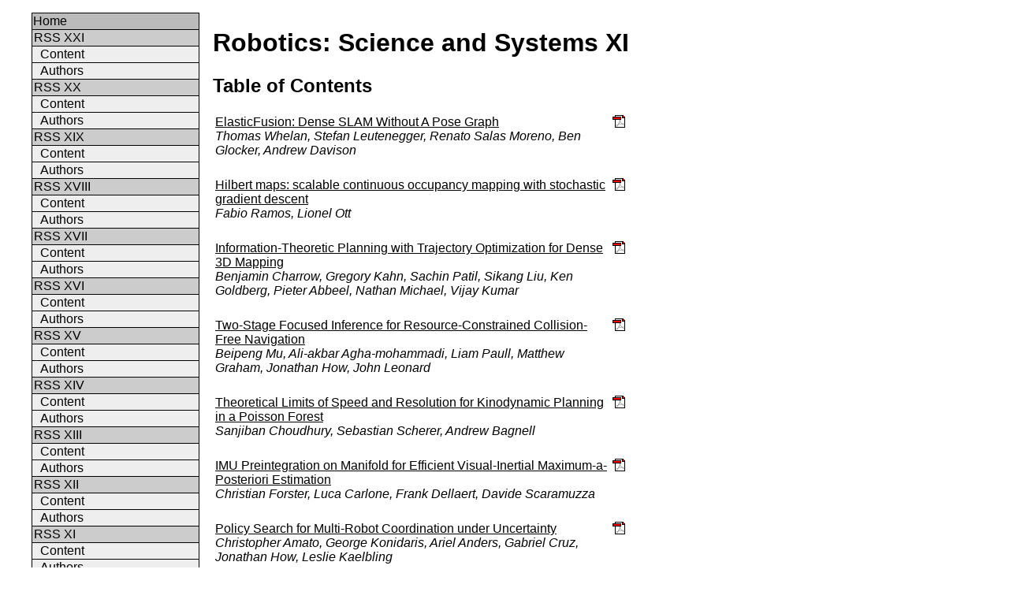

--- FILE ---
content_type: text/html
request_url: https://www.roboticsproceedings.org/rss11/
body_size: 4747
content:
<html> 
<head>  
<title>Robotics: Science and Systems XI - Online Proceedings</title>  
<meta http-equiv="Content-Type" content="text/html; charset=UTF-8" />  
<link type="text/css" rel="stylesheet" href="../style.css">  
<!--[if IE 5]> 
<link type="text/css" rel="stylesheet" href="../ie5.css"> 
<![endif]-->  
<!--[if IE 6]> 
<link type="text/css" rel="stylesheet" href="../ie6.css"> 
<![endif]-->  
</head>  
<body>  
<div class="menu">  
<ul>
<li class="here"><a class="menu" href="../index.html">Home</a></li>
<li class="label">RSS XXI</span></li>
<li class="menu"><a class="menu" href="../rss21/index.html">Content</a></li>
<li class="menu"><a class="menu" href="../rss21/authors.html">Authors</a></li>
<li class="label">RSS XX</span></li>
<li class="menu"><a class="menu" href="../rss20/index.html">Content</a></li>
<li class="menu"><a class="menu" href="../rss20/authors.html">Authors</a></li>
<li class="label">RSS XIX</span></li>
<li class="menu"><a class="menu" href="../rss19/index.html">Content</a></li>
<li class="menu"><a class="menu" href="../rss19/authors.html">Authors</a></li>
<li class="label">RSS XVIII</span></li>
<li class="menu"><a class="menu" href="../rss18/index.html">Content</a></li>
<li class="menu"><a class="menu" href="../rss18/authors.html">Authors</a></li>
<li class="label">RSS XVII</span></li>
<li class="menu"><a class="menu" href="../rss17/index.html">Content</a></li>
<li class="menu"><a class="menu" href="../rss17/authors.html">Authors</a></li>
<li class="label">RSS XVI</span></li>
<li class="menu"><a class="menu" href="../rss16/index.html">Content</a></li>
<li class="menu"><a class="menu" href="../rss16/authors.html">Authors</a></li>
<li class="label">RSS XV</span></li>
<li class="menu"><a class="menu" href="../rss15/index.html">Content</a></li>
<li class="menu"><a class="menu" href="../rss15/authors.html">Authors</a></li>
<li class="label">RSS XIV</span></li>
<li class="menu"><a class="menu" href="../rss14/index.html">Content</a></li>
<li class="menu"><a class="menu" href="../rss14/authors.html">Authors</a></li>
<li class="label">RSS XIII</span></li>
<li class="menu"><a class="menu" href="../rss13/index.html">Content</a></li>
<li class="menu"><a class="menu" href="../rss13/authors.html">Authors</a></li>
<li class="label">RSS XII</span></li>
<li class="menu"><a class="menu" href="../rss12/index.html">Content</a></li>
<li class="menu"><a class="menu" href="../rss12/authors.html">Authors</a></li>
<li class="label">RSS XI</span></li>
<li class="menu"><a class="menu" href="../rss11/index.html">Content</a></li>
<li class="menu"><a class="menu" href="../rss11/authors.html">Authors</a></li>
<li class="label">RSS X</span></li>
<li class="menu"><a class="menu" href="../rss10/index.html">Content</a></li>
<li class="menu"><a class="menu" href="../rss10/authors.html">Authors</a></li>
<li class="label">RSS IX</span></li>
<li class="menu"><a class="menu" href="../rss09/index.html">Content</a></li>
<li class="menu"><a class="menu" href="../rss09/authors.html">Authors</a></li>
<li class="label">RSS VIII</span></li>
<li class="menu"><a class="menu" href="../rss08/index.html">Content</a></li>
<li class="menu"><a class="menu" href="../rss08/authors.html">Authors</a></li>
<li class="label">RSS VII</span></li>
<li class="menu"><a class="menu" href="../rss07/index.html">Content</a></li>
<li class="menu"><a class="menu" href="../rss07/authors.html">Authors</a></li>
<li class="label">RSS VI</span></li>
<li class="menu"><a class="menu" href="../rss06/index.html">Content</a></li>
<li class="menu"><a class="menu" href="../rss06/authors.html">Authors</a></li>
<li class="label">RSS V</span></li>
<li class="menu"><a class="menu" href="../rss05/index.html">Content</a></li>
<li class="menu"><a class="menu" href="../rss05/authors.html">Authors</a></li>
<li class="label">RSS IV</span></li>
<li class="menu"><a class="menu" href="../rss04/index.html">Content</a></li>
<li class="menu"><a class="menu" href="../rss04/authors.html">Authors</a></li>
<li class="label">RSS III</span></li>
<li class="menu"><a class="menu" href="../rss03/index.html">Content</a></li>
<li class="menu"><a class="menu" href="../rss03/authors.html">Authors</a></li>
<li class="label">RSS II</span></li>
<li class="menu"><a class="menu" href="../rss02/index.html">Content</a></li>
<li class="menu"><a class="menu" href="../rss02/authors.html">Authors</a></li>
<li class="label">RSS I</span></li>
<li class="menu"><a class="menu" href="../rss01/index.html">Content</a></li>
<li class="menu"><a class="menu" href="../rss01/authors.html">Authors</a></li>
<li class="label">Ethics and Malpractice</span></li>
<li class="menu"><a class="menu" href="../statement.html">Statement</a></li>
<li class="label">Contact</span></li>
<li class="last"><a class="menu" href="../contact.html">Webmaster</a></li>
<li class="no-style"><center><img border="0" src="../robot-small.jpg"></center>
<br><br><br>
<center>We are using google analytics for statistics!</center>
</ul>
</div>  
<div class="content">  
  
<h1>Robotics: Science and Systems XI</h1>  
  
<h2>Table of Contents</h2>  
  
<table>  
<tr><td width=500>  
<a href="p01.html">ElasticFusion: Dense SLAM Without A Pose Graph</a><br>
<i>Thomas Whelan, Stefan Leutenegger, Renato Salas Moreno, Ben Glocker, Andrew Davison</i><br> 
</td><td valign=top> 
<a href="p01.pdf" target="_blank" onclick="_gaq.push(['_trackEvent','rss11/p01.pdf','PDF',this.href]);"><img src="../icon-pdf.png" border=0></a> 
</td></tr> 

<tr><td>&nbsp</td></tr> 

<tr><td width=500>  
<a href="p02.html">Hilbert maps: scalable continuous occupancy mapping with stochastic gradient descent</a><br>
<i>Fabio Ramos, Lionel Ott</i><br> 
</td><td valign=top> 
<a href="p02.pdf" target="_blank" onclick="_gaq.push(['_trackEvent','rss11/p02.pdf','PDF',this.href]);"><img src="../icon-pdf.png" border=0></a> 
</td></tr> 

<tr><td>&nbsp</td></tr> 

<tr><td width=500>  
<a href="p03.html">Information-Theoretic Planning with Trajectory Optimization for Dense 3D Mapping</a><br>
<i>Benjamin Charrow, Gregory Kahn, Sachin Patil, Sikang Liu, Ken Goldberg, Pieter Abbeel, Nathan Michael, Vijay Kumar</i><br> 
</td><td valign=top> 
<a href="p03.pdf" target="_blank" onclick="_gaq.push(['_trackEvent','rss11/p03.pdf','PDF',this.href]);"><img src="../icon-pdf.png" border=0></a> 
</td></tr> 

<tr><td>&nbsp</td></tr> 

<tr><td width=500>  
<a href="p04.html">Two-Stage Focused Inference for Resource-Constrained Collision-Free Navigation</a><br>
<i>Beipeng Mu, Ali-akbar Agha-mohammadi, Liam Paull, Matthew Graham, Jonathan How, John Leonard</i><br> 
</td><td valign=top> 
<a href="p04.pdf" target="_blank" onclick="_gaq.push(['_trackEvent','rss11/p04.pdf','PDF',this.href]);"><img src="../icon-pdf.png" border=0></a> 
</td></tr> 

<tr><td>&nbsp</td></tr> 

<tr><td width=500>  
<a href="p05.html">Theoretical Limits of Speed and Resolution for Kinodynamic Planning in a Poisson Forest</a><br>
<i>Sanjiban Choudhury, Sebastian Scherer, Andrew Bagnell</i><br> 
</td><td valign=top> 
<a href="p05.pdf" target="_blank" onclick="_gaq.push(['_trackEvent','rss11/p05.pdf','PDF',this.href]);"><img src="../icon-pdf.png" border=0></a> 
</td></tr> 

<tr><td>&nbsp</td></tr> 

<tr><td width=500>  
<a href="p06.html">IMU Preintegration on Manifold for Efficient Visual-Inertial Maximum-a-Posteriori Estimation</a><br>
<i>Christian Forster, Luca Carlone, Frank Dellaert, Davide Scaramuzza</i><br> 
</td><td valign=top> 
<a href="p06.pdf" target="_blank" onclick="_gaq.push(['_trackEvent','rss11/p06.pdf','PDF',this.href]);"><img src="../icon-pdf.png" border=0></a> 
</td></tr> 

<tr><td>&nbsp</td></tr> 

<tr><td width=500>  
<a href="p07.html">Policy Search for Multi-Robot Coordination under Uncertainty</a><br>
<i>Christopher Amato, George Konidaris, Ariel Anders, Gabriel Cruz, Jonathan How, Leslie Kaelbling</i><br> 
</td><td valign=top> 
<a href="p07.pdf" target="_blank" onclick="_gaq.push(['_trackEvent','rss11/p07.pdf','PDF',this.href]);"><img src="../icon-pdf.png" border=0></a> 
</td></tr> 

<tr><td>&nbsp</td></tr> 

<tr><td width=500>  
<a href="p08.html">A Square Root Inverse Filter for Efficient Vision-aided Inertial Navigation on Mobile Devices</a><br>
<i>Kejian Wu, Ahmed Ahmed, Georgios Georgiou, Stergios Roumeliotis</i><br> 
</td><td valign=top> 
<a href="p08.pdf" target="_blank" onclick="_gaq.push(['_trackEvent','rss11/p08.pdf','PDF',this.href]);"><img src="../icon-pdf.png" border=0></a> 
</td></tr> 

<tr><td>&nbsp</td></tr> 

<tr><td width=500>  
<a href="p09.html">Decoupled Representation of the Error and Trajectory Estimates for Ef_cient Pose Estimation</a><br>
<i>Xing Zheng, Mingyang Li, Anastasios Mourikis</i><br> 
</td><td valign=top> 
<a href="p09.pdf" target="_blank" onclick="_gaq.push(['_trackEvent','rss11/p09.pdf','PDF',this.href]);"><img src="../icon-pdf.png" border=0></a> 
</td></tr> 

<tr><td>&nbsp</td></tr> 

<tr><td width=500>  
<a href="p10.html">Long-horizon Robotic Search and Classification using Sampling-based Motion Planning</a><br>
<i>Geoffrey Hollinger</i><br> 
</td><td valign=top> 
<a href="p10.pdf" target="_blank" onclick="_gaq.push(['_trackEvent','rss11/p10.pdf','PDF',this.href]);"><img src="../icon-pdf.png" border=0></a> 
</td></tr> 

<tr><td>&nbsp</td></tr> 

<tr><td width=500>  
<a href="p11.html">Motion Planning for Unlabeled Discs with Optimality Guarantees</a><br>
<i>Kiril Solovey, Jingjin Yu, Or Zamir, Dan Halperin</i><br> 
</td><td valign=top> 
<a href="p11.pdf" target="_blank" onclick="_gaq.push(['_trackEvent','rss11/p11.pdf','PDF',this.href]);"><img src="../icon-pdf.png" border=0></a> 
</td></tr> 

<tr><td>&nbsp</td></tr> 

<tr><td width=500>  
<a href="p12.html">DeepMPC: Learning Deep Latent Features for Model Predictive Control</a><br>
<i>Ian Lenz, Ross Knepper, Ashutosh Saxena</i><br> 
</td><td valign=top> 
<a href="p12.pdf" target="_blank" onclick="_gaq.push(['_trackEvent','rss11/p12.pdf','PDF',this.href]);"><img src="../icon-pdf.png" border=0></a> 
</td></tr> 

<tr><td>&nbsp</td></tr> 

<tr><td width=500>  
<a href="p13.html">Direct Loss Minimization Inverse Optimal Control</a><br>
<i>Andreas Doerr, Nathan Ratliff, Jeannette Bohg, Marc Toussaint, Stefan Schaal</i><br> 
</td><td valign=top> 
<a href="p13.pdf" target="_blank" onclick="_gaq.push(['_trackEvent','rss11/p13.pdf','PDF',this.href]);"><img src="../icon-pdf.png" border=0></a> 
</td></tr> 

<tr><td>&nbsp</td></tr> 

<tr><td width=500>  
<a href="p14.html">Robust Trajectory Optimization Under Frictional Contact with Iterative Learning</a><br>
<i>Jingru Luo, Kris Hauser</i><br> 
</td><td valign=top> 
<a href="p14.pdf" target="_blank" onclick="_gaq.push(['_trackEvent','rss11/p14.pdf','PDF',this.href]);"><img src="../icon-pdf.png" border=0></a> 
</td></tr> 

<tr><td>&nbsp</td></tr> 

<tr><td width=500>  
<a href="p15.html">Efficient High-Dimensional Stochastic Optimal Motion Control using Tensor-Train Decomposition</a><br>
<i>Alex Gorodetsky, Sertac Karaman, Youssef Marzouk</i><br> 
</td><td valign=top> 
<a href="p15.pdf" target="_blank" onclick="_gaq.push(['_trackEvent','rss11/p15.pdf','PDF',this.href]);"><img src="../icon-pdf.png" border=0></a> 
</td></tr> 

<tr><td>&nbsp</td></tr> 

<tr><td width=500>  
<a href="p16.html">A New Perspective and Extension of the Gaussian Filter</a><br>
<i>Manuel Wuthrich, Sebastian Trimpe, Daniel Kappler, Stefan Schaal</i><br> 
</td><td valign=top> 
<a href="p16.pdf" target="_blank" onclick="_gaq.push(['_trackEvent','rss11/p16.pdf','PDF',this.href]);"><img src="../icon-pdf.png" border=0></a> 
</td></tr> 

<tr><td>&nbsp</td></tr> 

<tr><td width=500>  
<a href="p17.html">Guidance and Navigation for UAV Airborne Docking</a><br>
<i>Daniel Wilson, Ali Goktogan, Salah Sukkarieh</i><br> 
</td><td valign=top> 
<a href="p17.pdf" target="_blank" onclick="_gaq.push(['_trackEvent','rss11/p17.pdf','PDF',this.href]);"><img src="../icon-pdf.png" border=0></a> 
</td></tr> 

<tr><td>&nbsp</td></tr> 

<tr><td width=500>  
<a href="p18.html">Grounding English Commands to Reward Functions</a><br>
<i>James MacGlashan, Monica Babes-Vroman, Marie desJardins, Michael Littman, Smaranda Muresan, Shawn Squire, Stefanie Tellex, Dilip Arumugam, Lei Yang</i><br> 
</td><td valign=top> 
<a href="p18.pdf" target="_blank" onclick="_gaq.push(['_trackEvent','rss11/p18.pdf','PDF',this.href]);"><img src="../icon-pdf.png" border=0></a> 
</td></tr> 

<tr><td>&nbsp</td></tr> 

<tr><td width=500>  
<a href="p19.html">Material Recognition from Heat Transfer given Varying Initial Conditions and Short-Duration Contact</a><br>
<i>Tapomayukh Bhattacharjee, Joshua Wade, Charles Kemp</i><br> 
</td><td valign=top> 
<a href="p19.pdf" target="_blank" onclick="_gaq.push(['_trackEvent','rss11/p19.pdf','PDF',this.href]);"><img src="../icon-pdf.png" border=0></a> 
</td></tr> 

<tr><td>&nbsp</td></tr> 

<tr><td width=500>  
<a href="p20.html">Guaranteeing Spoof-Resilient Multi-Robot Networks</a><br>
<i>Stephanie Gil, Swarun Kumar, Mark Mazumder, Dina Katabi, Daniela Rus</i><br> 
</td><td valign=top> 
<a href="p20.pdf" target="_blank" onclick="_gaq.push(['_trackEvent','rss11/p20.pdf','PDF',this.href]);"><img src="../icon-pdf.png" border=0></a> 
</td></tr> 

<tr><td>&nbsp</td></tr> 

<tr><td width=500>  
<a href="p21.html">Tracking Attracting Lagrangian Coherent Structures in Flows</a><br>
<i>Dhanushka Kularatne, Ani Hsieh</i><br> 
</td><td valign=top> 
<a href="p21.pdf" target="_blank" onclick="_gaq.push(['_trackEvent','rss11/p21.pdf','PDF',this.href]);"><img src="../icon-pdf.png" border=0></a> 
</td></tr> 

<tr><td>&nbsp</td></tr> 

<tr><td width=500>  
<a href="p22.html">Place Recognition with ConvNet Landmarks: Viewpoint-Robust, Condition-Robust, Training-Free</a><br>
<i>Niko Suenderhauf, Sareh Shirazi, Adam Jacobson, Feras Dayoub, Edward Pepperell, Ben Upcroft, Michael Milford</i><br> 
</td><td valign=top> 
<a href="p22.pdf" target="_blank" onclick="_gaq.push(['_trackEvent','rss11/p22.pdf','PDF',this.href]);"><img src="../icon-pdf.png" border=0></a> 
</td></tr> 

<tr><td>&nbsp</td></tr> 

<tr><td width=500>  
<a href="p23.html">Exploiting the Separable Structure of SLAM</a><br>
<i>Kasra Khosoussi, Shoudong Huang, Gamini Dissanayake</i><br> 
</td><td valign=top> 
<a href="p23.pdf" target="_blank" onclick="_gaq.push(['_trackEvent','rss11/p23.pdf','PDF',this.href]);"><img src="../icon-pdf.png" border=0></a> 
</td></tr> 

<tr><td>&nbsp</td></tr> 

<tr><td width=500>  
<a href="p24.html">rCRF: Recursive Belief Estimation over CRFs in RGB-D Activity Videos</a><br>
<i>Ozan Sener, Ashutosh Saxena</i><br> 
</td><td valign=top> 
<a href="p24.pdf" target="_blank" onclick="_gaq.push(['_trackEvent','rss11/p24.pdf','PDF',this.href]);"><img src="../icon-pdf.png" border=0></a> 
</td></tr> 

<tr><td>&nbsp</td></tr> 

<tr><td width=500>  
<a href="p25.html">Layered Interpretation of Street View Images</a><br>
<i>Ming-Yu Liu, Shuoxin Lin, Srikumar Ramalingam, Oncel Tuzel</i><br> 
</td><td valign=top> 
<a href="p25.pdf" target="_blank" onclick="_gaq.push(['_trackEvent','rss11/p25.pdf','PDF',this.href]);"><img src="../icon-pdf.png" border=0></a> 
</td></tr> 

<tr><td>&nbsp</td></tr> 

<tr><td width=500>  
<a href="p26.html">Quantitative Measures of a Robot's Ability to Balance</a><br>
<i>Roy Featherstone</i><br> 
</td><td valign=top> 
<a href="p26.pdf" target="_blank" onclick="_gaq.push(['_trackEvent','rss11/p26.pdf','PDF',this.href]);"><img src="../icon-pdf.png" border=0></a> 
</td></tr> 

<tr><td>&nbsp</td></tr> 

<tr><td width=500>  
<a href="p27.html">Addressing Constraint Robustness to Torque Errors in Task-Space Inverse Dynamics</a><br>
<i>Andrea Del Prete, Nicolas Mansard</i><br> 
</td><td valign=top> 
<a href="p27.pdf" target="_blank" onclick="_gaq.push(['_trackEvent','rss11/p27.pdf','PDF',this.href]);"><img src="../icon-pdf.png" border=0></a> 
</td></tr> 

<tr><td>&nbsp</td></tr> 

<tr><td width=500>  
<a href="p28.html">Leveraging Cone Double Description for Multi-contact Stability of Humanoids with Applications to Statics and Dynamics</a><br>
<i>Stephane Caron, Quang Cuong Pham, Yoshihiko Nakamura</i><br> 
</td><td valign=top> 
<a href="p28.pdf" target="_blank" onclick="_gaq.push(['_trackEvent','rss11/p28.pdf','PDF',this.href]);"><img src="../icon-pdf.png" border=0></a> 
</td></tr> 

<tr><td>&nbsp</td></tr> 

<tr><td width=500>  
<a href="p29.html">Robust Trajectory Optimization: A Cooperative Stochastic Game Theoretic Approach</a><br>
<i>Yunpeng Pan, Evangelos Theodorou, Kaivalya Bakshi</i><br> 
</td><td valign=top> 
<a href="p29.pdf" target="_blank" onclick="_gaq.push(['_trackEvent','rss11/p29.pdf','PDF',this.href]);"><img src="../icon-pdf.png" border=0></a> 
</td></tr> 

<tr><td>&nbsp</td></tr> 

<tr><td width=500>  
<a href="p30.html">The dynamics of legged locomotion in heterogeneous terrain: universality in scattering and sensitivity to initial conditions</a><br>
<i>Feifei Qian, Daniel Goldman</i><br> 
</td><td valign=top> 
<a href="p30.pdf" target="_blank" onclick="_gaq.push(['_trackEvent','rss11/p30.pdf','PDF',this.href]);"><img src="../icon-pdf.png" border=0></a> 
</td></tr> 

<tr><td>&nbsp</td></tr> 

<tr><td width=500>  
<a href="p31.html">Adaptive Coordination Strategies for Human-Robot Handovers</a><br>
<i>Chien-Ming Huang, Maya Cakmak, Bilge Mutlu</i><br> 
</td><td valign=top> 
<a href="p31.pdf" target="_blank" onclick="_gaq.push(['_trackEvent','rss11/p31.pdf','PDF',this.href]);"><img src="../icon-pdf.png" border=0></a> 
</td></tr> 

<tr><td>&nbsp</td></tr> 

<tr><td width=500>  
<a href="p32.html">Shared Autonomy via Hindsight Optimization</a><br>
<i>Shervin Javdani, Siddhartha Srinivasa, Andrew Bagnell</i><br> 
</td><td valign=top> 
<a href="p32.pdf" target="_blank" onclick="_gaq.push(['_trackEvent','rss11/p32.pdf','PDF',this.href]);"><img src="../icon-pdf.png" border=0></a> 
</td></tr> 

<tr><td>&nbsp</td></tr> 

<tr><td width=500>  
<a href="p33.html">Three's company, or a crowd?: The effects of robot number and behavior on HRI in Japan and the USA</a><br>
<i>Marlena Fraune, Satoru Kawakami, Selma Sabanovic, Ravindra de Silva, Michio Okada</i><br> 
</td><td valign=top> 
<a href="p33.pdf" target="_blank" onclick="_gaq.push(['_trackEvent','rss11/p33.pdf','PDF',this.href]);"><img src="../icon-pdf.png" border=0></a> 
</td></tr> 

<tr><td>&nbsp</td></tr> 

<tr><td width=500>  
<a href="p34.html">Monocular SLAM Supported Object Recognition</a><br>
<i>Sudeep Pillai, John Leonard</i><br> 
</td><td valign=top> 
<a href="p34.pdf" target="_blank" onclick="_gaq.push(['_trackEvent','rss11/p34.pdf','PDF',this.href]);"><img src="../icon-pdf.png" border=0></a> 
</td></tr> 

<tr><td>&nbsp</td></tr> 

<tr><td width=500>  
<a href="p35.html">Voting for Voting in Online Point Cloud Object Detection</a><br>
<i>Dominic Zeng Wang, Ingmar Posner</i><br> 
</td><td valign=top> 
<a href="p35.pdf" target="_blank" onclick="_gaq.push(['_trackEvent','rss11/p35.pdf','PDF',this.href]);"><img src="../icon-pdf.png" border=0></a> 
</td></tr> 

<tr><td>&nbsp</td></tr> 

<tr><td width=500>  
<a href="p36.html">Continuous-Time Trajectory Estimation for Event-based Vision Sensors</a><br>
<i>Elias Mueggler, Guillermo Gallego, Davide Scaramuzza</i><br> 
</td><td valign=top> 
<a href="p36.pdf" target="_blank" onclick="_gaq.push(['_trackEvent','rss11/p36.pdf','PDF',this.href]);"><img src="../icon-pdf.png" border=0></a> 
</td></tr> 

<tr><td>&nbsp</td></tr> 

<tr><td width=500>  
<a href="p37.html">Get Out of My Lab: Large-scale, Real-Time Visual-Inertial Localization</a><br>
<i>Simon Lynen, Torsten Sattler, Michael Bosse, Joel Hesch, Marc Pollefeys, Roland Siegwart</i><br> 
</td><td valign=top> 
<a href="p37.pdf" target="_blank" onclick="_gaq.push(['_trackEvent','rss11/p37.pdf','PDF',this.href]);"><img src="../icon-pdf.png" border=0></a> 
</td></tr> 

<tr><td>&nbsp</td></tr> 

<tr><td width=500>  
<a href="p38.html">A Spatiotemporal Optimal Stopping Problem for Mission Monitoring with Stationary Viewpoints</a><br>
<i>Graeme Best, Wolfram Martens, Robert Fitch</i><br> 
</td><td valign=top> 
<a href="p38.pdf" target="_blank" onclick="_gaq.push(['_trackEvent','rss11/p38.pdf','PDF',this.href]);"><img src="../icon-pdf.png" border=0></a> 
</td></tr> 

<tr><td>&nbsp</td></tr> 

<tr><td width=500>  
<a href="p39.html">Autonomy Infused Teleoperation with Application to BCI Manipulation</a><br>
<i>Katharina Mulling, Arun Venkatraman, Jean-Sebastien Valois, John Downey, Jeffrey Weiss, Shervin Javdani, Martial Hebert, Andrew Schwartz, Jennifer Collinger, Andrew Bagnell</i><br> 
</td><td valign=top> 
<a href="p39.pdf" target="_blank" onclick="_gaq.push(['_trackEvent','rss11/p39.pdf','PDF',this.href]);"><img src="../icon-pdf.png" border=0></a> 
</td></tr> 

<tr><td>&nbsp</td></tr> 

<tr><td width=500>  
<a href="p40.html">Chisel: Real Time Large Scale 3D Reconstruction Onboard a Mobile Device using Spatially Hashed Signed Distance Fields</a><br>
<i>Matthew Klingensmith, Ivan Dryanovski, Siddhartha Srinivasa, Jizhong Xiao</i><br> 
</td><td valign=top> 
<a href="p40.pdf" target="_blank" onclick="_gaq.push(['_trackEvent','rss11/p40.pdf','PDF',this.href]);"><img src="../icon-pdf.png" border=0></a> 
</td></tr> 

<tr><td>&nbsp</td></tr> 

<tr><td width=500>  
<a href="p41.html">Probabilistic Semi-Dense Mapping from Highly Accurate Feature-Based Monocular SLAM</a><br>
<i>Raul Mur-Artal, Juan Tardos</i><br> 
</td><td valign=top> 
<a href="p41.pdf" target="_blank" onclick="_gaq.push(['_trackEvent','rss11/p41.pdf','PDF',this.href]);"><img src="../icon-pdf.png" border=0></a> 
</td></tr> 

<tr><td>&nbsp</td></tr> 

<tr><td width=500>  
<a href="p42.html">Online Localization of Radio-Tagged Wildlife with an Autonomous Aerial Robot System</a><br>
<i>Oliver Cliff, Robert Fitch, Salah Sukkarieh, Debbie Saunders, Robert Heinsohn</i><br> 
</td><td valign=top> 
<a href="p42.pdf" target="_blank" onclick="_gaq.push(['_trackEvent','rss11/p42.pdf','PDF',this.href]);"><img src="../icon-pdf.png" border=0></a> 
</td></tr> 

<tr><td>&nbsp</td></tr> 

<tr><td width=500>  
<a href="p43.html">Multipolicy Decision-Making for Autonomous Driving via Changepoint-based Behavior Prediction</a><br>
<i>Enric Galceran, Alexander Cunningham, Ryan Eustice, Edwin Olson</i><br> 
</td><td valign=top> 
<a href="p43.pdf" target="_blank" onclick="_gaq.push(['_trackEvent','rss11/p43.pdf','PDF',this.href]);"><img src="../icon-pdf.png" border=0></a> 
</td></tr> 

<tr><td>&nbsp</td></tr> 

<tr><td width=500>  
<a href="p44.html">Data-Driven Online Decision Making for Autonomous Manipulation</a><br>
<i>Daniel Kappler, Peter Pastor, Mrinal Kalakrishnan, Manuel Wuthrich, Stefan Schaal</i><br> 
</td><td valign=top> 
<a href="p44.pdf" target="_blank" onclick="_gaq.push(['_trackEvent','rss11/p44.pdf','PDF',this.href]);"><img src="../icon-pdf.png" border=0></a> 
</td></tr> 

<tr><td>&nbsp</td></tr> 

<tr><td width=500>  
<a href="p45.html">Dealing with Difficult Instances of Object Rearrangement</a><br>
<i>Athanasios Krontiris, Kostas Bekris</i><br> 
</td><td valign=top> 
<a href="p45.pdf" target="_blank" onclick="_gaq.push(['_trackEvent','rss11/p45.pdf','PDF',this.href]);"><img src="../icon-pdf.png" border=0></a> 
</td></tr> 

<tr><td>&nbsp</td></tr> 

<tr><td width=500>  
<a href="p46.html">On the hardness of unlabeled multi-robot motion planning</a><br>
<i>Kiril Solovey, Dan Halperin</i><br> 
</td><td valign=top> 
<a href="p46.pdf" target="_blank" onclick="_gaq.push(['_trackEvent','rss11/p46.pdf','PDF',this.href]);"><img src="../icon-pdf.png" border=0></a> 
</td></tr> 

<tr><td>&nbsp</td></tr> 

<tr><td width=500>  
<a href="p47.html">Online Planning for Autonomous Running Jumps Over Obstacles in High-Speed Quadrupeds</a><br>
<i>Hae-Won Park, Patrick Wensing, Sangbae Kim</i><br> 
</td><td valign=top> 
<a href="p47.pdf" target="_blank" onclick="_gaq.push(['_trackEvent','rss11/p47.pdf','PDF',this.href]);"><img src="../icon-pdf.png" border=0></a> 
</td></tr> 

<tr><td>&nbsp</td></tr> 

<tr><td width=500>  
<a href="p48.html">Optimal Robust Control for Bipedal Robots through Control Lyapunov Function based Quadratic Programs</a><br>
<i>Quan Nguyen, Koushil Sreenath</i><br> 
</td><td valign=top> 
<a href="p48.pdf" target="_blank" onclick="_gaq.push(['_trackEvent','rss11/p48.pdf','PDF',this.href]);"><img src="../icon-pdf.png" border=0></a> 
</td></tr> 

<tr><td>&nbsp</td></tr> 

<tr><td width=500>  
<a href="p49.html">Data-Driven Topological Motion Planning with Persistent Cohomology</a><br>
<i>Florian T. Pokorny, Danica Kragic</i><br> 
</td><td valign=top> 
<a href="p49.pdf" target="_blank" onclick="_gaq.push(['_trackEvent','rss11/p49.pdf','PDF',this.href]);"><img src="../icon-pdf.png" border=0></a> 
</td></tr> 

<tr><td>&nbsp</td></tr> 

</table>   
<p>   
</div>   
<script type="text/javascript">

  var _gaq = _gaq || [];
  _gaq.push(['_setAccount', 'UA-24631810-1']);
  _gaq.push(['_trackPageview']);

  (function() {
    var ga = document.createElement('script'); ga.type = 'text/javascript'; ga.async = true;
    ga.src = ('https:' == document.location.protocol ? 'https://ssl' : 'http://www') + '.google-analytics.com/ga.js';
    var s = document.getElementsByTagName('script')[0]; s.parentNode.insertBefore(ga, s);
  })();

</script>
</body>   
</html>  


--- FILE ---
content_type: text/css
request_url: https://www.roboticsproceedings.org/style.css
body_size: 118
content:
body {
  margin-left:0px;
  margin-right:100px;
  margin-top:30px;
  font-family:sans-serif;
}

a { 
/*
  text-decoration:none;
*/
  color:black;
}

a.menu {
  text-decoration:none;
}

a.real {
  text-decoration:underline;
}

a:hover {
  text-decoration:underline;
}

div.menu {
  position: absolute;
  top: 0px;
  left: 0px;
}

div.content {
  position: absolute;
  top: 15px;
  left: 270px;
  width: 550px;
}

div.menu li.no-style {
  margin-top: 10px;
  list-style-type:none;
  background-color:#FFFFFF;
  border:none;
}

div.menu li {
  margin-top:0em;
  margin-bottom:0em;
  list-style-type:none;
  border-left:1px solid black;
  border-right:1px solid black;
  border-top:1px solid black;
  background-color:#EEEEEE;
  padding:1px;
  padding-left:10px;
  padding-right:1px;
  width:200px;
}

div.menu li.label {
  padding-left:2px;
  padding-right:9px;
  background-color:#CCCCCC;
}

div.menu li.last {
  border-bottom:1px solid black;
}

div.menu li.here {
list-style-type:none;
  border-left:1px solid black;
  border-right:1px solid black;
  border-top:1px solid black;
  padding-left:1px;
  padding-right:10px;
  background-color:#BBBBBB;
}

